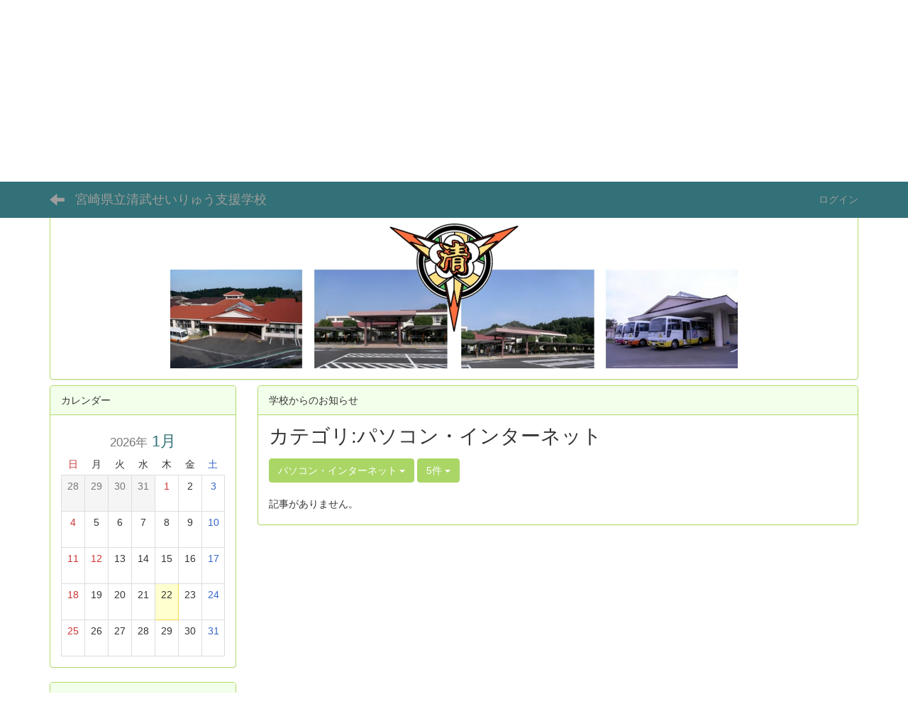

--- FILE ---
content_type: text/html; charset=UTF-8
request_url: https://cms.miyazaki-c.ed.jp/9941/blogs/blog_entries/index/99/category_id:14?frame_id=55
body_size: 53742
content:
<!DOCTYPE html>
<html lang="ja" ng-app="NetCommonsApp">
	<head>
		<meta charset="utf-8">
		<meta http-equiv="X-UA-Compatible" content="IE=edge">
		<meta name="viewport" content="width=device-width, initial-scale=1">

		<title>トップページ - 宮崎県立清武せいりゅう支援学校</title>

		<link href="/9941/nc_favicon.ico?1707660674" type="image/x-icon" rel="icon"/><link href="/9941/nc_favicon.ico?1707660674" type="image/x-icon" rel="shortcut icon"/><meta name="description" content="宮崎県立清武せいりゅう支援学校のホームページです。"/><meta name="keywords" content="宮崎,学校,教育,清武せいりゅう支援学校,特別支援教育,福祉ゾーン,"/><meta name="robots" content="index,follow"/><meta name="copyright" content="Copyright © 宮崎県立清武せいりゅう支援学校 All Rights Reserved."/><meta name="author" content="宮崎県立清武せいりゅう支援学校"/>
	<link rel="stylesheet" type="text/css" href="/9941/components/bootstrap/dist/css/bootstrap.min.css?1550073338"/>
	<link rel="stylesheet" type="text/css" href="/9941/components/eonasdan-bootstrap-datetimepicker/build/css/bootstrap-datetimepicker.min.css?1608211521"/>
	<link rel="stylesheet" type="text/css" href="/9941/css/net_commons/style.css?1748326617"/>
<link rel="stylesheet" type="text/css" href="/9941/css/workflow/style.css?1696868187"/><link rel="stylesheet" type="text/css" href="/9941/css/likes/style.css?1696844490"/><link rel="stylesheet" type="text/css" href="/9941/css/categories/style.css?1696834130"/><link rel="stylesheet" type="text/css" href="/9941/css/pages/style.css?1696852984"/><link rel="stylesheet" type="text/css" href="/9941/css/boxes/style.css?1696832924"/><link rel="stylesheet" type="text/css" href="/9941/css/blogs/blogs.css?1705623273"/><link rel="stylesheet" type="text/css" href="/9941/css/calendars/calendars.css?1748325365"/><link rel="stylesheet" type="text/css" href="/9941/css/menus/style.css?1696845998"/><link rel="stylesheet" type="text/css" href="/9941/css/frames/style.css?1696842679"/><link rel="stylesheet" type="text/css" href="/9941/css/users/style.css?1696866957"/><link rel="stylesheet" type="text/css" href="/9941/css/user_attributes/style.css?1696865747"/><link rel="stylesheet" type="text/css" href="/9941/css/wysiwyg/style.css?1696868489"/>
	<link rel="stylesheet" type="text/css" href="/9941/css/bootstrap.min.css?1707660674"/>
	<link rel="stylesheet" type="text/css" href="/9941/theme/DefaultGreen/css/style.css?1707660674"/>

	<script type="text/javascript" src="/9941/components/jquery/dist/jquery.min.js?1693229950"></script>
	<script type="text/javascript" src="/9941/components/bootstrap/dist/js/bootstrap.min.js?1550073338"></script>
	<script type="text/javascript" src="/9941/components/angular/angular.min.js?1649369438"></script>
	<script type="text/javascript" src="/9941/components/angular-animate/angular-animate.js?1649369438"></script>
	<script type="text/javascript" src="/9941/components/angular-bootstrap/ui-bootstrap-tpls.min.js?1485610379"></script>
	<script type="text/javascript" src="/9941/js/net_commons/base.js?1748326617"></script>

<script>
NetCommonsApp.constant('NC3_URL', '/9941');
NetCommonsApp.constant('LOGIN_USER', {"id":null});
NetCommonsApp.constant('TITLE_ICON_URL', '/9941');
</script>


<script type="text/javascript" src="/9941/js/likes/likes.js?1696844490"></script><script type="text/javascript" src="/9941/js/net_commons/title_icon_picker.js?1748326617"></script><script type="text/javascript" src="/9941/js/boxes/boxes.js?1696832924"></script><script type="text/javascript" src="/9941/js/blogs/blogs.js?1705623273"></script><script type="text/javascript" src="/9941/components/moment/min/moment.min.js?1703673318"></script><script type="text/javascript" src="/9941/components/moment/min/moment-with-locales.min.js?1703673318"></script><script type="text/javascript" src="/9941/js/calendars/calendars.js?1748325365"></script><script type="text/javascript" src="/9941/js/menus/menus.js?1696845998"></script><script type="text/javascript" src="/9941/js/users/users.js?1696866957"></script><script type="text/x-mathjax-config">
//<![CDATA[
MathJax.Hub.Config({
	skipStartupTypeset: true,
	tex2jax: {
		inlineMath: [['$$','$$'], ['\\\\(','\\\\)']],
		displayMath: [['\\\\[','\\\\]']]
	},
	asciimath2jax: {
		delimiters: [['$$','$$']]
	}
});

//]]>
</script><script type="text/javascript" src="/9941/components/MathJax/MathJax.js?config=TeX-MML-AM_CHTML"></script><script type="text/javascript">
//<![CDATA[
$(document).ready(function(){
	MathJax.Hub.Queue(['Typeset', MathJax.Hub, 'nc-container']);
});

//]]>
</script>	</head>

	<body class=" body-nologgedin" ng-controller="NetCommons.base">
		
		

<header id="nc-system-header" class="nc-system-header-nologgedin">
	<nav class="navbar navbar-inverse navbar-fixed-top" role="navigation">
		<div class="container clearfix text-nowrap">
			<div class="navbar-header">
				<button type="button" class="navbar-toggle" data-toggle="collapse" data-target="#nc-system-header-navbar">
					<span class="sr-only">Toggle navigation</span>
					<span class="icon-bar"></span>
					<span class="icon-bar"></span>
					<span class="icon-bar"></span>
				</button>

									<a href="/9941/" class="nc-page-refresh pull-left visible-xs navbar-brand"><span class="glyphicon glyphicon-arrow-left"> </span></a>					<a href="/9941/" class="nc-page-refresh pull-left hidden-xs navbar-brand"><span class="glyphicon glyphicon-arrow-left"> </span></a>				
				<a href="/9941/" class="navbar-brand">宮崎県立清武せいりゅう支援学校</a>			</div>
			<div id="nc-system-header-navbar" class="navbar-collapse collapse">
				<ul class="nav navbar-nav navbar-right">
					
					
					
					
					
																	<li>
							<a href="/9941/auth/login">ログイン</a>						</li>
					
				</ul>
			</div>
		</div>
	</nav>
</header>


<div id="loading" class="nc-loading" ng-show="sending" ng-cloak>
	<img src="/9941/img/net_commons/loading.svg?1748326617" alt=""/></div>

		<main id="nc-container" class="container" ng-init="hashChange()">
			
<header id="container-header">
	
<div class="boxes-1">
	<div id="box-17">
<section class="frame panel panel-default nc-content plugin-announcements">
	
	<div class="panel-body block">
		

	<article>
		<div style="text-align:right;color:#cccccc;">
<div style="text-align:center;"><img class="img-responsive nc3-img nc3-img-block" title="" src="https://cms.miyazaki-c.ed.jp/9941/wysiwyg/image/download/1/2268/big" alt="" /></div>
<span style="color:#000000;"><span style="font-size:12pt;"><br />題　字　　亀田　峻也</span></span></div>
<div style="text-align:right;color:#cccccc;"><span style="color:#000000;"><span style="font-size:12pt;">　　関　　翔人</span></span></div>	</article>
	</div>
</section>

<section class="frame panel panel-default nc-content plugin-announcements">
	
	<div class="panel-body block">
		

	<article>
		<div style="text-align:center;"><img class="img-responsive nc3-img nc3-img-block" style="margin-left:0px;margin-right:0px;border:#cccccc 0px solid;float:none;" title="" src="https://cms.miyazaki-c.ed.jp/9941/wysiwyg/image/download/1/185/big" alt="" /></div>	</article>
	</div>
</section>
</div></div>
</header>

			<div class="row">
				<div id="container-main" role="main" class="col-md-9 col-md-push-3">
<section id="frame-55" class="frame panel panel-default nc-content plugin-blogs">
			<div class="panel-heading clearfix">
						<span>学校からのお知らせ</span>

					</div>
	
	<div class="panel-body block">
		
<article class="blogEntries index " ng-controller="Blogs.Entries" ng-init="init(55)">
	<h1 class="blogs_blogTitle">カテゴリ:パソコン・インターネット</h1>

	<header class="clearfix blogs_navigation_header">
		<div class="pull-left">
			<span class="dropdown">
				<button class="btn btn-default dropdown-toggle" type="button" id="dropdownMenu1" data-toggle="dropdown" aria-expanded="true">
					<span class="pull-left nc-drop-down-ellipsis">
						パソコン・インターネット					</span>
					<span class="pull-right">
						<span class="caret"></span>
					</span>
				</button>
				<ul class="dropdown-menu" role="menu" aria-labelledby="dropdownMenu1">
					<li role="presentation"><a role="menuitem" tabindex="-1" href="/9941/blogs/blog_entries/index/99?frame_id=55">全ての記事</a></li>

											<li role="presentation" class="dropdown-header">カテゴリ</li>

						


	<li>
		<a href="/9941/blogs/blog_entries/index/99/category_id:5?frame_id=55">今日の出来事</a>	</li>
	<li>
		<a href="/9941/blogs/blog_entries/index/99/category_id:6?frame_id=55">連絡事項</a>	</li>
	<li>
		<a href="/9941/blogs/blog_entries/index/99/category_id:7?frame_id=55">報告事項</a>	</li>
	<li>
		<a href="/9941/blogs/blog_entries/index/99/category_id:8?frame_id=55">ミーティング</a>	</li>
	<li>
		<a href="/9941/blogs/blog_entries/index/99/category_id:9?frame_id=55">本・雑誌</a>	</li>
	<li>
		<a href="/9941/blogs/blog_entries/index/99/category_id:10?frame_id=55">ニュース</a>	</li>
	<li>
		<a href="/9941/blogs/blog_entries/index/99/category_id:11?frame_id=55">映画・テレビ</a>	</li>
	<li>
		<a href="/9941/blogs/blog_entries/index/99/category_id:12?frame_id=55">音楽</a>	</li>
	<li>
		<a href="/9941/blogs/blog_entries/index/99/category_id:13?frame_id=55">スポーツ</a>	</li>
	<li>
		<a href="/9941/blogs/blog_entries/index/99/category_id:14?frame_id=55">パソコン・インターネット</a>	</li>
	<li>
		<a href="/9941/blogs/blog_entries/index/99/category_id:15?frame_id=55">ペット</a>	</li>
	<li>
		<a href="/9941/blogs/blog_entries/index/99/category_id:16?frame_id=55">総合学習</a>	</li>
	<li>
		<a href="/9941/blogs/blog_entries/index/99/category_id:17?frame_id=55">アニメ・コミック</a>	</li>


					
					<li role="presentation" class="divider"></li>

					<li role="presentation" class="dropdown-header">アーカイブ</li>
					
						<li role="presentation"><a role="menuitem" tabindex="-1" href="/9941/blogs/blog_entries/year_month/99/year_month:2026-01?frame_id=55">2026年1月 (0)</a></li>
					
						<li role="presentation"><a role="menuitem" tabindex="-1" href="/9941/blogs/blog_entries/year_month/99/year_month:2025-12?frame_id=55">2025年12月 (1)</a></li>
					
						<li role="presentation"><a role="menuitem" tabindex="-1" href="/9941/blogs/blog_entries/year_month/99/year_month:2025-11?frame_id=55">2025年11月 (0)</a></li>
					
						<li role="presentation"><a role="menuitem" tabindex="-1" href="/9941/blogs/blog_entries/year_month/99/year_month:2025-10?frame_id=55">2025年10月 (1)</a></li>
					
						<li role="presentation"><a role="menuitem" tabindex="-1" href="/9941/blogs/blog_entries/year_month/99/year_month:2025-09?frame_id=55">2025年9月 (1)</a></li>
					
						<li role="presentation"><a role="menuitem" tabindex="-1" href="/9941/blogs/blog_entries/year_month/99/year_month:2025-08?frame_id=55">2025年8月 (1)</a></li>
					
						<li role="presentation"><a role="menuitem" tabindex="-1" href="/9941/blogs/blog_entries/year_month/99/year_month:2025-07?frame_id=55">2025年7月 (0)</a></li>
					
						<li role="presentation"><a role="menuitem" tabindex="-1" href="/9941/blogs/blog_entries/year_month/99/year_month:2025-06?frame_id=55">2025年6月 (0)</a></li>
					
						<li role="presentation"><a role="menuitem" tabindex="-1" href="/9941/blogs/blog_entries/year_month/99/year_month:2025-05?frame_id=55">2025年5月 (0)</a></li>
					
						<li role="presentation"><a role="menuitem" tabindex="-1" href="/9941/blogs/blog_entries/year_month/99/year_month:2025-04?frame_id=55">2025年4月 (0)</a></li>
					
						<li role="presentation"><a role="menuitem" tabindex="-1" href="/9941/blogs/blog_entries/year_month/99/year_month:2025-03?frame_id=55">2025年3月 (2)</a></li>
					
						<li role="presentation"><a role="menuitem" tabindex="-1" href="/9941/blogs/blog_entries/year_month/99/year_month:2025-02?frame_id=55">2025年2月 (0)</a></li>
					
						<li role="presentation"><a role="menuitem" tabindex="-1" href="/9941/blogs/blog_entries/year_month/99/year_month:2025-01?frame_id=55">2025年1月 (0)</a></li>
					
						<li role="presentation"><a role="menuitem" tabindex="-1" href="/9941/blogs/blog_entries/year_month/99/year_month:2024-12?frame_id=55">2024年12月 (0)</a></li>
					
						<li role="presentation"><a role="menuitem" tabindex="-1" href="/9941/blogs/blog_entries/year_month/99/year_month:2024-11?frame_id=55">2024年11月 (0)</a></li>
					
						<li role="presentation"><a role="menuitem" tabindex="-1" href="/9941/blogs/blog_entries/year_month/99/year_month:2024-10?frame_id=55">2024年10月 (0)</a></li>
					
						<li role="presentation"><a role="menuitem" tabindex="-1" href="/9941/blogs/blog_entries/year_month/99/year_month:2024-09?frame_id=55">2024年9月 (1)</a></li>
					
						<li role="presentation"><a role="menuitem" tabindex="-1" href="/9941/blogs/blog_entries/year_month/99/year_month:2024-08?frame_id=55">2024年8月 (1)</a></li>
					
						<li role="presentation"><a role="menuitem" tabindex="-1" href="/9941/blogs/blog_entries/year_month/99/year_month:2024-07?frame_id=55">2024年7月 (0)</a></li>
					
						<li role="presentation"><a role="menuitem" tabindex="-1" href="/9941/blogs/blog_entries/year_month/99/year_month:2024-06?frame_id=55">2024年6月 (0)</a></li>
					
						<li role="presentation"><a role="menuitem" tabindex="-1" href="/9941/blogs/blog_entries/year_month/99/year_month:2024-05?frame_id=55">2024年5月 (0)</a></li>
					
						<li role="presentation"><a role="menuitem" tabindex="-1" href="/9941/blogs/blog_entries/year_month/99/year_month:2024-04?frame_id=55">2024年4月 (1)</a></li>
					
						<li role="presentation"><a role="menuitem" tabindex="-1" href="/9941/blogs/blog_entries/year_month/99/year_month:2024-03?frame_id=55">2024年3月 (1)</a></li>
					
						<li role="presentation"><a role="menuitem" tabindex="-1" href="/9941/blogs/blog_entries/year_month/99/year_month:2024-02?frame_id=55">2024年2月 (0)</a></li>
					
						<li role="presentation"><a role="menuitem" tabindex="-1" href="/9941/blogs/blog_entries/year_month/99/year_month:2024-01?frame_id=55">2024年1月 (0)</a></li>
					
						<li role="presentation"><a role="menuitem" tabindex="-1" href="/9941/blogs/blog_entries/year_month/99/year_month:2023-12?frame_id=55">2023年12月 (0)</a></li>
					
						<li role="presentation"><a role="menuitem" tabindex="-1" href="/9941/blogs/blog_entries/year_month/99/year_month:2023-11?frame_id=55">2023年11月 (0)</a></li>
					
						<li role="presentation"><a role="menuitem" tabindex="-1" href="/9941/blogs/blog_entries/year_month/99/year_month:2023-10?frame_id=55">2023年10月 (0)</a></li>
					
						<li role="presentation"><a role="menuitem" tabindex="-1" href="/9941/blogs/blog_entries/year_month/99/year_month:2023-09?frame_id=55">2023年9月 (0)</a></li>
					
						<li role="presentation"><a role="menuitem" tabindex="-1" href="/9941/blogs/blog_entries/year_month/99/year_month:2023-08?frame_id=55">2023年8月 (0)</a></li>
					
						<li role="presentation"><a role="menuitem" tabindex="-1" href="/9941/blogs/blog_entries/year_month/99/year_month:2023-07?frame_id=55">2023年7月 (1)</a></li>
					
						<li role="presentation"><a role="menuitem" tabindex="-1" href="/9941/blogs/blog_entries/year_month/99/year_month:2023-06?frame_id=55">2023年6月 (0)</a></li>
					
						<li role="presentation"><a role="menuitem" tabindex="-1" href="/9941/blogs/blog_entries/year_month/99/year_month:2023-05?frame_id=55">2023年5月 (0)</a></li>
					
						<li role="presentation"><a role="menuitem" tabindex="-1" href="/9941/blogs/blog_entries/year_month/99/year_month:2023-04?frame_id=55">2023年4月 (0)</a></li>
					
						<li role="presentation"><a role="menuitem" tabindex="-1" href="/9941/blogs/blog_entries/year_month/99/year_month:2023-03?frame_id=55">2023年3月 (1)</a></li>
					
						<li role="presentation"><a role="menuitem" tabindex="-1" href="/9941/blogs/blog_entries/year_month/99/year_month:2023-02?frame_id=55">2023年2月 (0)</a></li>
					
						<li role="presentation"><a role="menuitem" tabindex="-1" href="/9941/blogs/blog_entries/year_month/99/year_month:2023-01?frame_id=55">2023年1月 (0)</a></li>
					
						<li role="presentation"><a role="menuitem" tabindex="-1" href="/9941/blogs/blog_entries/year_month/99/year_month:2022-12?frame_id=55">2022年12月 (1)</a></li>
					
						<li role="presentation"><a role="menuitem" tabindex="-1" href="/9941/blogs/blog_entries/year_month/99/year_month:2022-11?frame_id=55">2022年11月 (0)</a></li>
					
						<li role="presentation"><a role="menuitem" tabindex="-1" href="/9941/blogs/blog_entries/year_month/99/year_month:2022-10?frame_id=55">2022年10月 (1)</a></li>
					
						<li role="presentation"><a role="menuitem" tabindex="-1" href="/9941/blogs/blog_entries/year_month/99/year_month:2022-09?frame_id=55">2022年9月 (0)</a></li>
					
						<li role="presentation"><a role="menuitem" tabindex="-1" href="/9941/blogs/blog_entries/year_month/99/year_month:2022-08?frame_id=55">2022年8月 (2)</a></li>
					
						<li role="presentation"><a role="menuitem" tabindex="-1" href="/9941/blogs/blog_entries/year_month/99/year_month:2022-07?frame_id=55">2022年7月 (0)</a></li>
					
						<li role="presentation"><a role="menuitem" tabindex="-1" href="/9941/blogs/blog_entries/year_month/99/year_month:2022-06?frame_id=55">2022年6月 (0)</a></li>
					
						<li role="presentation"><a role="menuitem" tabindex="-1" href="/9941/blogs/blog_entries/year_month/99/year_month:2022-05?frame_id=55">2022年5月 (0)</a></li>
					
						<li role="presentation"><a role="menuitem" tabindex="-1" href="/9941/blogs/blog_entries/year_month/99/year_month:2022-04?frame_id=55">2022年4月 (0)</a></li>
					
						<li role="presentation"><a role="menuitem" tabindex="-1" href="/9941/blogs/blog_entries/year_month/99/year_month:2022-03?frame_id=55">2022年3月 (1)</a></li>
					
						<li role="presentation"><a role="menuitem" tabindex="-1" href="/9941/blogs/blog_entries/year_month/99/year_month:2022-02?frame_id=55">2022年2月 (0)</a></li>
					
						<li role="presentation"><a role="menuitem" tabindex="-1" href="/9941/blogs/blog_entries/year_month/99/year_month:2022-01?frame_id=55">2022年1月 (0)</a></li>
					
						<li role="presentation"><a role="menuitem" tabindex="-1" href="/9941/blogs/blog_entries/year_month/99/year_month:2021-12?frame_id=55">2021年12月 (0)</a></li>
					
						<li role="presentation"><a role="menuitem" tabindex="-1" href="/9941/blogs/blog_entries/year_month/99/year_month:2021-11?frame_id=55">2021年11月 (2)</a></li>
					
						<li role="presentation"><a role="menuitem" tabindex="-1" href="/9941/blogs/blog_entries/year_month/99/year_month:2021-10?frame_id=55">2021年10月 (1)</a></li>
					
						<li role="presentation"><a role="menuitem" tabindex="-1" href="/9941/blogs/blog_entries/year_month/99/year_month:2021-09?frame_id=55">2021年9月 (1)</a></li>
					
						<li role="presentation"><a role="menuitem" tabindex="-1" href="/9941/blogs/blog_entries/year_month/99/year_month:2021-08?frame_id=55">2021年8月 (1)</a></li>
					
						<li role="presentation"><a role="menuitem" tabindex="-1" href="/9941/blogs/blog_entries/year_month/99/year_month:2021-07?frame_id=55">2021年7月 (1)</a></li>
					
						<li role="presentation"><a role="menuitem" tabindex="-1" href="/9941/blogs/blog_entries/year_month/99/year_month:2021-06?frame_id=55">2021年6月 (1)</a></li>
					
						<li role="presentation"><a role="menuitem" tabindex="-1" href="/9941/blogs/blog_entries/year_month/99/year_month:2021-05?frame_id=55">2021年5月 (1)</a></li>
					
						<li role="presentation"><a role="menuitem" tabindex="-1" href="/9941/blogs/blog_entries/year_month/99/year_month:2021-04?frame_id=55">2021年4月 (1)</a></li>
					
						<li role="presentation"><a role="menuitem" tabindex="-1" href="/9941/blogs/blog_entries/year_month/99/year_month:2021-03?frame_id=55">2021年3月 (2)</a></li>
					
						<li role="presentation"><a role="menuitem" tabindex="-1" href="/9941/blogs/blog_entries/year_month/99/year_month:2021-02?frame_id=55">2021年2月 (0)</a></li>
					
						<li role="presentation"><a role="menuitem" tabindex="-1" href="/9941/blogs/blog_entries/year_month/99/year_month:2021-01?frame_id=55">2021年1月 (2)</a></li>
					
						<li role="presentation"><a role="menuitem" tabindex="-1" href="/9941/blogs/blog_entries/year_month/99/year_month:2020-12?frame_id=55">2020年12月 (2)</a></li>
					
						<li role="presentation"><a role="menuitem" tabindex="-1" href="/9941/blogs/blog_entries/year_month/99/year_month:2020-11?frame_id=55">2020年11月 (1)</a></li>
					
						<li role="presentation"><a role="menuitem" tabindex="-1" href="/9941/blogs/blog_entries/year_month/99/year_month:2020-10?frame_id=55">2020年10月 (2)</a></li>
					
						<li role="presentation"><a role="menuitem" tabindex="-1" href="/9941/blogs/blog_entries/year_month/99/year_month:2020-09?frame_id=55">2020年9月 (3)</a></li>
					
						<li role="presentation"><a role="menuitem" tabindex="-1" href="/9941/blogs/blog_entries/year_month/99/year_month:2020-08?frame_id=55">2020年8月 (1)</a></li>
					
						<li role="presentation"><a role="menuitem" tabindex="-1" href="/9941/blogs/blog_entries/year_month/99/year_month:2020-07?frame_id=55">2020年7月 (2)</a></li>
					
						<li role="presentation"><a role="menuitem" tabindex="-1" href="/9941/blogs/blog_entries/year_month/99/year_month:2020-06?frame_id=55">2020年6月 (2)</a></li>
					
						<li role="presentation"><a role="menuitem" tabindex="-1" href="/9941/blogs/blog_entries/year_month/99/year_month:2020-05?frame_id=55">2020年5月 (3)</a></li>
					
						<li role="presentation"><a role="menuitem" tabindex="-1" href="/9941/blogs/blog_entries/year_month/99/year_month:2020-04?frame_id=55">2020年4月 (3)</a></li>
					
						<li role="presentation"><a role="menuitem" tabindex="-1" href="/9941/blogs/blog_entries/year_month/99/year_month:2020-03?frame_id=55">2020年3月 (3)</a></li>
					
						<li role="presentation"><a role="menuitem" tabindex="-1" href="/9941/blogs/blog_entries/year_month/99/year_month:2020-02?frame_id=55">2020年2月 (0)</a></li>
					
						<li role="presentation"><a role="menuitem" tabindex="-1" href="/9941/blogs/blog_entries/year_month/99/year_month:2020-01?frame_id=55">2020年1月 (0)</a></li>
					
						<li role="presentation"><a role="menuitem" tabindex="-1" href="/9941/blogs/blog_entries/year_month/99/year_month:2019-12?frame_id=55">2019年12月 (1)</a></li>
					
						<li role="presentation"><a role="menuitem" tabindex="-1" href="/9941/blogs/blog_entries/year_month/99/year_month:2019-11?frame_id=55">2019年11月 (0)</a></li>
					
						<li role="presentation"><a role="menuitem" tabindex="-1" href="/9941/blogs/blog_entries/year_month/99/year_month:2019-10?frame_id=55">2019年10月 (0)</a></li>
					
						<li role="presentation"><a role="menuitem" tabindex="-1" href="/9941/blogs/blog_entries/year_month/99/year_month:2019-09?frame_id=55">2019年9月 (0)</a></li>
					
						<li role="presentation"><a role="menuitem" tabindex="-1" href="/9941/blogs/blog_entries/year_month/99/year_month:2019-08?frame_id=55">2019年8月 (0)</a></li>
					
						<li role="presentation"><a role="menuitem" tabindex="-1" href="/9941/blogs/blog_entries/year_month/99/year_month:2019-07?frame_id=55">2019年7月 (3)</a></li>
					
						<li role="presentation"><a role="menuitem" tabindex="-1" href="/9941/blogs/blog_entries/year_month/99/year_month:2019-06?frame_id=55">2019年6月 (0)</a></li>
					
						<li role="presentation"><a role="menuitem" tabindex="-1" href="/9941/blogs/blog_entries/year_month/99/year_month:2019-05?frame_id=55">2019年5月 (0)</a></li>
					
						<li role="presentation"><a role="menuitem" tabindex="-1" href="/9941/blogs/blog_entries/year_month/99/year_month:2019-04?frame_id=55">2019年4月 (0)</a></li>
					
						<li role="presentation"><a role="menuitem" tabindex="-1" href="/9941/blogs/blog_entries/year_month/99/year_month:2019-03?frame_id=55">2019年3月 (0)</a></li>
					
						<li role="presentation"><a role="menuitem" tabindex="-1" href="/9941/blogs/blog_entries/year_month/99/year_month:2019-02?frame_id=55">2019年2月 (0)</a></li>
					
						<li role="presentation"><a role="menuitem" tabindex="-1" href="/9941/blogs/blog_entries/year_month/99/year_month:2019-01?frame_id=55">2019年1月 (0)</a></li>
					
						<li role="presentation"><a role="menuitem" tabindex="-1" href="/9941/blogs/blog_entries/year_month/99/year_month:2018-12?frame_id=55">2018年12月 (1)</a></li>
					
						<li role="presentation"><a role="menuitem" tabindex="-1" href="/9941/blogs/blog_entries/year_month/99/year_month:2018-11?frame_id=55">2018年11月 (1)</a></li>
					
						<li role="presentation"><a role="menuitem" tabindex="-1" href="/9941/blogs/blog_entries/year_month/99/year_month:2018-10?frame_id=55">2018年10月 (0)</a></li>
					
						<li role="presentation"><a role="menuitem" tabindex="-1" href="/9941/blogs/blog_entries/year_month/99/year_month:2018-09?frame_id=55">2018年9月 (3)</a></li>
					
						<li role="presentation"><a role="menuitem" tabindex="-1" href="/9941/blogs/blog_entries/year_month/99/year_month:2018-08?frame_id=55">2018年8月 (0)</a></li>
					
						<li role="presentation"><a role="menuitem" tabindex="-1" href="/9941/blogs/blog_entries/year_month/99/year_month:2018-07?frame_id=55">2018年7月 (3)</a></li>
					
						<li role="presentation"><a role="menuitem" tabindex="-1" href="/9941/blogs/blog_entries/year_month/99/year_month:2018-06?frame_id=55">2018年6月 (3)</a></li>
					
						<li role="presentation"><a role="menuitem" tabindex="-1" href="/9941/blogs/blog_entries/year_month/99/year_month:2018-05?frame_id=55">2018年5月 (1)</a></li>
					
						<li role="presentation"><a role="menuitem" tabindex="-1" href="/9941/blogs/blog_entries/year_month/99/year_month:2018-04?frame_id=55">2018年4月 (0)</a></li>
					
						<li role="presentation"><a role="menuitem" tabindex="-1" href="/9941/blogs/blog_entries/year_month/99/year_month:2018-03?frame_id=55">2018年3月 (5)</a></li>
					
						<li role="presentation"><a role="menuitem" tabindex="-1" href="/9941/blogs/blog_entries/year_month/99/year_month:2018-02?frame_id=55">2018年2月 (2)</a></li>
					
						<li role="presentation"><a role="menuitem" tabindex="-1" href="/9941/blogs/blog_entries/year_month/99/year_month:2018-01?frame_id=55">2018年1月 (1)</a></li>
					
						<li role="presentation"><a role="menuitem" tabindex="-1" href="/9941/blogs/blog_entries/year_month/99/year_month:2017-12?frame_id=55">2017年12月 (1)</a></li>
					
						<li role="presentation"><a role="menuitem" tabindex="-1" href="/9941/blogs/blog_entries/year_month/99/year_month:2017-11?frame_id=55">2017年11月 (2)</a></li>
					
						<li role="presentation"><a role="menuitem" tabindex="-1" href="/9941/blogs/blog_entries/year_month/99/year_month:2017-10?frame_id=55">2017年10月 (7)</a></li>
					
						<li role="presentation"><a role="menuitem" tabindex="-1" href="/9941/blogs/blog_entries/year_month/99/year_month:2017-09?frame_id=55">2017年9月 (6)</a></li>
					
						<li role="presentation"><a role="menuitem" tabindex="-1" href="/9941/blogs/blog_entries/year_month/99/year_month:2017-08?frame_id=55">2017年8月 (0)</a></li>
					
						<li role="presentation"><a role="menuitem" tabindex="-1" href="/9941/blogs/blog_entries/year_month/99/year_month:2017-07?frame_id=55">2017年7月 (4)</a></li>
					
						<li role="presentation"><a role="menuitem" tabindex="-1" href="/9941/blogs/blog_entries/year_month/99/year_month:2017-06?frame_id=55">2017年6月 (4)</a></li>
					
						<li role="presentation"><a role="menuitem" tabindex="-1" href="/9941/blogs/blog_entries/year_month/99/year_month:2017-05?frame_id=55">2017年5月 (1)</a></li>
					
						<li role="presentation"><a role="menuitem" tabindex="-1" href="/9941/blogs/blog_entries/year_month/99/year_month:2017-04?frame_id=55">2017年4月 (1)</a></li>
					
						<li role="presentation"><a role="menuitem" tabindex="-1" href="/9941/blogs/blog_entries/year_month/99/year_month:2017-03?frame_id=55">2017年3月 (4)</a></li>
					
						<li role="presentation"><a role="menuitem" tabindex="-1" href="/9941/blogs/blog_entries/year_month/99/year_month:2017-02?frame_id=55">2017年2月 (2)</a></li>
					
						<li role="presentation"><a role="menuitem" tabindex="-1" href="/9941/blogs/blog_entries/year_month/99/year_month:2017-01?frame_id=55">2017年1月 (1)</a></li>
					
						<li role="presentation"><a role="menuitem" tabindex="-1" href="/9941/blogs/blog_entries/year_month/99/year_month:2016-12?frame_id=55">2016年12月 (1)</a></li>
					
						<li role="presentation"><a role="menuitem" tabindex="-1" href="/9941/blogs/blog_entries/year_month/99/year_month:2016-11?frame_id=55">2016年11月 (6)</a></li>
					
						<li role="presentation"><a role="menuitem" tabindex="-1" href="/9941/blogs/blog_entries/year_month/99/year_month:2016-10?frame_id=55">2016年10月 (4)</a></li>
					
						<li role="presentation"><a role="menuitem" tabindex="-1" href="/9941/blogs/blog_entries/year_month/99/year_month:2016-09?frame_id=55">2016年9月 (5)</a></li>
					
						<li role="presentation"><a role="menuitem" tabindex="-1" href="/9941/blogs/blog_entries/year_month/99/year_month:2016-08?frame_id=55">2016年8月 (0)</a></li>
					
						<li role="presentation"><a role="menuitem" tabindex="-1" href="/9941/blogs/blog_entries/year_month/99/year_month:2016-07?frame_id=55">2016年7月 (2)</a></li>
					
						<li role="presentation"><a role="menuitem" tabindex="-1" href="/9941/blogs/blog_entries/year_month/99/year_month:2016-06?frame_id=55">2016年6月 (2)</a></li>
					
						<li role="presentation"><a role="menuitem" tabindex="-1" href="/9941/blogs/blog_entries/year_month/99/year_month:2016-05?frame_id=55">2016年5月 (0)</a></li>
					
						<li role="presentation"><a role="menuitem" tabindex="-1" href="/9941/blogs/blog_entries/year_month/99/year_month:2016-04?frame_id=55">2016年4月 (1)</a></li>
					
						<li role="presentation"><a role="menuitem" tabindex="-1" href="/9941/blogs/blog_entries/year_month/99/year_month:2016-03?frame_id=55">2016年3月 (8)</a></li>
					
						<li role="presentation"><a role="menuitem" tabindex="-1" href="/9941/blogs/blog_entries/year_month/99/year_month:2016-02?frame_id=55">2016年2月 (4)</a></li>
					
						<li role="presentation"><a role="menuitem" tabindex="-1" href="/9941/blogs/blog_entries/year_month/99/year_month:2016-01?frame_id=55">2016年1月 (5)</a></li>
					
						<li role="presentation"><a role="menuitem" tabindex="-1" href="/9941/blogs/blog_entries/year_month/99/year_month:2015-12?frame_id=55">2015年12月 (4)</a></li>
					
						<li role="presentation"><a role="menuitem" tabindex="-1" href="/9941/blogs/blog_entries/year_month/99/year_month:2015-11?frame_id=55">2015年11月 (5)</a></li>
					
						<li role="presentation"><a role="menuitem" tabindex="-1" href="/9941/blogs/blog_entries/year_month/99/year_month:2015-10?frame_id=55">2015年10月 (4)</a></li>
					
						<li role="presentation"><a role="menuitem" tabindex="-1" href="/9941/blogs/blog_entries/year_month/99/year_month:2015-09?frame_id=55">2015年9月 (5)</a></li>
					
						<li role="presentation"><a role="menuitem" tabindex="-1" href="/9941/blogs/blog_entries/year_month/99/year_month:2015-08?frame_id=55">2015年8月 (3)</a></li>
					
						<li role="presentation"><a role="menuitem" tabindex="-1" href="/9941/blogs/blog_entries/year_month/99/year_month:2015-07?frame_id=55">2015年7月 (6)</a></li>
					
						<li role="presentation"><a role="menuitem" tabindex="-1" href="/9941/blogs/blog_entries/year_month/99/year_month:2015-06?frame_id=55">2015年6月 (5)</a></li>
					
						<li role="presentation"><a role="menuitem" tabindex="-1" href="/9941/blogs/blog_entries/year_month/99/year_month:2015-05?frame_id=55">2015年5月 (2)</a></li>
					
						<li role="presentation"><a role="menuitem" tabindex="-1" href="/9941/blogs/blog_entries/year_month/99/year_month:2015-04?frame_id=55">2015年4月 (0)</a></li>
					
						<li role="presentation"><a role="menuitem" tabindex="-1" href="/9941/blogs/blog_entries/year_month/99/year_month:2015-03?frame_id=55">2015年3月 (8)</a></li>
					
						<li role="presentation"><a role="menuitem" tabindex="-1" href="/9941/blogs/blog_entries/year_month/99/year_month:2015-02?frame_id=55">2015年2月 (3)</a></li>
					
						<li role="presentation"><a role="menuitem" tabindex="-1" href="/9941/blogs/blog_entries/year_month/99/year_month:2015-01?frame_id=55">2015年1月 (2)</a></li>
					
						<li role="presentation"><a role="menuitem" tabindex="-1" href="/9941/blogs/blog_entries/year_month/99/year_month:2014-12?frame_id=55">2014年12月 (1)</a></li>
					
						<li role="presentation"><a role="menuitem" tabindex="-1" href="/9941/blogs/blog_entries/year_month/99/year_month:2014-11?frame_id=55">2014年11月 (7)</a></li>
					
						<li role="presentation"><a role="menuitem" tabindex="-1" href="/9941/blogs/blog_entries/year_month/99/year_month:2014-10?frame_id=55">2014年10月 (7)</a></li>
					
						<li role="presentation"><a role="menuitem" tabindex="-1" href="/9941/blogs/blog_entries/year_month/99/year_month:2014-09?frame_id=55">2014年9月 (5)</a></li>
					
						<li role="presentation"><a role="menuitem" tabindex="-1" href="/9941/blogs/blog_entries/year_month/99/year_month:2014-08?frame_id=55">2014年8月 (3)</a></li>
									</ul>
			</span>
			
<span class="btn-group">
	<button type="button" class="btn btn-default dropdown-toggle" data-toggle="dropdown" aria-expanded="false">
		5件		<span class="caret"></span>
	</button>
	<ul class="dropdown-menu" role="menu">
					<li>
				<a href="/9941/blogs/blog_entries/index/99/category_id:14/limit:1?frame_id=55">1件</a>			</li>
					<li>
				<a href="/9941/blogs/blog_entries/index/99/category_id:14/limit:5?frame_id=55">5件</a>			</li>
					<li>
				<a href="/9941/blogs/blog_entries/index/99/category_id:14/limit:10?frame_id=55">10件</a>			</li>
					<li>
				<a href="/9941/blogs/blog_entries/index/99/category_id:14/limit:20?frame_id=55">20件</a>			</li>
					<li>
				<a href="/9941/blogs/blog_entries/index/99/category_id:14/limit:50?frame_id=55">50件</a>			</li>
					<li>
				<a href="/9941/blogs/blog_entries/index/99/category_id:14/limit:100?frame_id=55">100件</a>			</li>
			</ul>
</span>
			

		</div>

		
	</header>

			<div class="nc-not-found">
			記事がありません。		</div>

	
</article>
	</div>
</section>
</div>
				
<div id="container-major" class="col-md-3 col-md-pull-9">
	
<div class="boxes-2">
	<div id="box-18">
<section class="frame panel panel-default nc-content plugin-calendars">
			<div class="panel-heading clearfix">
						<span>カレンダー</span>

					</div>
	
	<div class="panel-body block">
		
<article ng-controller="CalendarsDetailEdit" class="block-setting-body">

	<div class="row">
		<div class="col-xs-12 text-center calendar-smonthly-div calendar-small-title">
			<a href="/9941/calendars/calendars/index/?page_id=4&amp;frame_id=154&amp;style=largemonthly"><div class="h2"><small>2026年</small> 1月</div></a>		</div>
	</div>

	<div class="calendar-smonthly-div">
		<table>
			<tbody>
			<tr>
				<td class='calendar-col-small-day-head'><span class='calendar-sunday h4'>日</span></td>
				<td class='calendar-col-small-day-head'><span class='h4'>月</span></td>
				<td class='calendar-col-small-day-head'><span class='h4'>火</span></td>
				<td class='calendar-col-small-day-head'><span class='h4'>水</span></td>
				<td class='calendar-col-small-day-head'><span class='h4'>木</span></td>
				<td class='calendar-col-small-day-head'><span class='h4'>金</span></td>
				<td class='calendar-col-small-day-head'><span class='calendar-saturday h4'>土</span></td>
			</tr>
			<tr><td class='calendar-col-small-day calendar-out-of-range calendar-plan-list' data-url='/9941/calendars/calendars/index?page_id=4&frame_id=154&style=daily&tab=list&year=2025&month=12&day=28'><div><span class='text-center text-muted'>28</span></div><div>&nbsp</div></td><td class='calendar-col-small-day calendar-out-of-range calendar-plan-list' data-url='/9941/calendars/calendars/index?page_id=4&frame_id=154&style=daily&tab=list&year=2025&month=12&day=29'><div><span class='text-center text-muted'>29</span></div><div>&nbsp</div></td><td class='calendar-col-small-day calendar-out-of-range calendar-plan-list' data-url='/9941/calendars/calendars/index?page_id=4&frame_id=154&style=daily&tab=list&year=2025&month=12&day=30'><div><span class='text-center text-muted'>30</span></div><div>&nbsp</div></td><td class='calendar-col-small-day calendar-out-of-range calendar-plan-list' data-url='/9941/calendars/calendars/index?page_id=4&frame_id=154&style=daily&tab=list&year=2025&month=12&day=31'><div><span class='text-center text-muted'>31</span></div><div>&nbsp</div></td><td class='calendar-col-small-day calendar-plan-list ' data-url='/9941/calendars/calendars/index?page_id=4&frame_id=154&style=daily&tab=list&year=2026&month=1&day=1'><div><span class='text-center calendar-sunday'>1</span></div><div>&nbsp</div></td><td class='calendar-col-small-day calendar-plan-list ' data-url='/9941/calendars/calendars/index?page_id=4&frame_id=154&style=daily&tab=list&year=2026&month=1&day=2'><div><span class='text-center '>2</span></div><div>&nbsp</div></td><td class='calendar-col-small-day calendar-plan-list ' data-url='/9941/calendars/calendars/index?page_id=4&frame_id=154&style=daily&tab=list&year=2026&month=1&day=3'><div><span class='text-center calendar-saturday'>3</span></div><div>&nbsp</div></td></tr><tr><td class='calendar-col-small-day calendar-plan-list ' data-url='/9941/calendars/calendars/index?page_id=4&frame_id=154&style=daily&tab=list&year=2026&month=1&day=4'><div><span class='text-center calendar-sunday'>4</span></div><div>&nbsp</div></td><td class='calendar-col-small-day calendar-plan-list ' data-url='/9941/calendars/calendars/index?page_id=4&frame_id=154&style=daily&tab=list&year=2026&month=1&day=5'><div><span class='text-center '>5</span></div><div>&nbsp</div></td><td class='calendar-col-small-day calendar-plan-list ' data-url='/9941/calendars/calendars/index?page_id=4&frame_id=154&style=daily&tab=list&year=2026&month=1&day=6'><div><span class='text-center '>6</span></div><div>&nbsp</div></td><td class='calendar-col-small-day calendar-plan-list ' data-url='/9941/calendars/calendars/index?page_id=4&frame_id=154&style=daily&tab=list&year=2026&month=1&day=7'><div><span class='text-center '>7</span></div><div>&nbsp</div></td><td class='calendar-col-small-day calendar-plan-list ' data-url='/9941/calendars/calendars/index?page_id=4&frame_id=154&style=daily&tab=list&year=2026&month=1&day=8'><div><span class='text-center '>8</span></div><div>&nbsp</div></td><td class='calendar-col-small-day calendar-plan-list ' data-url='/9941/calendars/calendars/index?page_id=4&frame_id=154&style=daily&tab=list&year=2026&month=1&day=9'><div><span class='text-center '>9</span></div><div>&nbsp</div></td><td class='calendar-col-small-day calendar-plan-list ' data-url='/9941/calendars/calendars/index?page_id=4&frame_id=154&style=daily&tab=list&year=2026&month=1&day=10'><div><span class='text-center calendar-saturday'>10</span></div><div>&nbsp</div></td></tr><tr><td class='calendar-col-small-day calendar-plan-list ' data-url='/9941/calendars/calendars/index?page_id=4&frame_id=154&style=daily&tab=list&year=2026&month=1&day=11'><div><span class='text-center calendar-sunday'>11</span></div><div>&nbsp</div></td><td class='calendar-col-small-day calendar-plan-list ' data-url='/9941/calendars/calendars/index?page_id=4&frame_id=154&style=daily&tab=list&year=2026&month=1&day=12'><div><span class='text-center calendar-sunday'>12</span></div><div>&nbsp</div></td><td class='calendar-col-small-day calendar-plan-list ' data-url='/9941/calendars/calendars/index?page_id=4&frame_id=154&style=daily&tab=list&year=2026&month=1&day=13'><div><span class='text-center '>13</span></div><div>&nbsp</div></td><td class='calendar-col-small-day calendar-plan-list ' data-url='/9941/calendars/calendars/index?page_id=4&frame_id=154&style=daily&tab=list&year=2026&month=1&day=14'><div><span class='text-center '>14</span></div><div>&nbsp</div></td><td class='calendar-col-small-day calendar-plan-list ' data-url='/9941/calendars/calendars/index?page_id=4&frame_id=154&style=daily&tab=list&year=2026&month=1&day=15'><div><span class='text-center '>15</span></div><div>&nbsp</div></td><td class='calendar-col-small-day calendar-plan-list ' data-url='/9941/calendars/calendars/index?page_id=4&frame_id=154&style=daily&tab=list&year=2026&month=1&day=16'><div><span class='text-center '>16</span></div><div>&nbsp</div></td><td class='calendar-col-small-day calendar-plan-list ' data-url='/9941/calendars/calendars/index?page_id=4&frame_id=154&style=daily&tab=list&year=2026&month=1&day=17'><div><span class='text-center calendar-saturday'>17</span></div><div>&nbsp</div></td></tr><tr><td class='calendar-col-small-day calendar-plan-list ' data-url='/9941/calendars/calendars/index?page_id=4&frame_id=154&style=daily&tab=list&year=2026&month=1&day=18'><div><span class='text-center calendar-sunday'>18</span></div><div>&nbsp</div></td><td class='calendar-col-small-day calendar-plan-list ' data-url='/9941/calendars/calendars/index?page_id=4&frame_id=154&style=daily&tab=list&year=2026&month=1&day=19'><div><span class='text-center '>19</span></div><div>&nbsp</div></td><td class='calendar-col-small-day calendar-plan-list ' data-url='/9941/calendars/calendars/index?page_id=4&frame_id=154&style=daily&tab=list&year=2026&month=1&day=20'><div><span class='text-center '>20</span></div><div>&nbsp</div></td><td class='calendar-col-small-day calendar-plan-list ' data-url='/9941/calendars/calendars/index?page_id=4&frame_id=154&style=daily&tab=list&year=2026&month=1&day=21'><div><span class='text-center '>21</span></div><div>&nbsp</div></td><td class='calendar-col-small-day calendar-plan-list calendar-tbl-td-today' data-url='/9941/calendars/calendars/index?page_id=4&frame_id=154&style=daily&tab=list&year=2026&month=1&day=22'><div><span class='text-center '>22</span></div><div>&nbsp</div></td><td class='calendar-col-small-day calendar-plan-list ' data-url='/9941/calendars/calendars/index?page_id=4&frame_id=154&style=daily&tab=list&year=2026&month=1&day=23'><div><span class='text-center '>23</span></div><div>&nbsp</div></td><td class='calendar-col-small-day calendar-plan-list ' data-url='/9941/calendars/calendars/index?page_id=4&frame_id=154&style=daily&tab=list&year=2026&month=1&day=24'><div><span class='text-center calendar-saturday'>24</span></div><div>&nbsp</div></td></tr><tr><td class='calendar-col-small-day calendar-plan-list ' data-url='/9941/calendars/calendars/index?page_id=4&frame_id=154&style=daily&tab=list&year=2026&month=1&day=25'><div><span class='text-center calendar-sunday'>25</span></div><div>&nbsp</div></td><td class='calendar-col-small-day calendar-plan-list ' data-url='/9941/calendars/calendars/index?page_id=4&frame_id=154&style=daily&tab=list&year=2026&month=1&day=26'><div><span class='text-center '>26</span></div><div>&nbsp</div></td><td class='calendar-col-small-day calendar-plan-list ' data-url='/9941/calendars/calendars/index?page_id=4&frame_id=154&style=daily&tab=list&year=2026&month=1&day=27'><div><span class='text-center '>27</span></div><div>&nbsp</div></td><td class='calendar-col-small-day calendar-plan-list ' data-url='/9941/calendars/calendars/index?page_id=4&frame_id=154&style=daily&tab=list&year=2026&month=1&day=28'><div><span class='text-center '>28</span></div><div>&nbsp</div></td><td class='calendar-col-small-day calendar-plan-list ' data-url='/9941/calendars/calendars/index?page_id=4&frame_id=154&style=daily&tab=list&year=2026&month=1&day=29'><div><span class='text-center '>29</span></div><div>&nbsp</div></td><td class='calendar-col-small-day calendar-plan-list ' data-url='/9941/calendars/calendars/index?page_id=4&frame_id=154&style=daily&tab=list&year=2026&month=1&day=30'><div><span class='text-center '>30</span></div><div>&nbsp</div></td><td class='calendar-col-small-day calendar-plan-list ' data-url='/9941/calendars/calendars/index?page_id=4&frame_id=154&style=daily&tab=list&year=2026&month=1&day=31'><div><span class='text-center calendar-saturday'>31</span></div><div>&nbsp</div></td></tr>			</tbody>
		</table>
	  </div>
</article>
	</div>
</section>

<section class="frame panel panel-default nc-content plugin-menus">
			<div class="panel-heading clearfix">
						<span>メニュー</span>

					</div>
	
	<div class="panel-body block">
		<nav ng-controller="MenusController"><div class="list-group"><a href="/9941/" id="MenuFramesPageMajor514" class="list-group-item clearfix menu-tree-0 active"><span class="pull-left">トップページ</span><span class="pull-right"></span></a><a href="/9941/校長室より" id="MenuFramesPageMajor5152" class="list-group-item clearfix menu-tree-0"><span class="pull-left">校長室より</span><span class="pull-right"></span></a><a href="/9941/学校の概要" id="MenuFramesPageMajor5134" class="list-group-item clearfix menu-tree-0"><span class="pull-left">学校の概要</span><span class="pull-right"></span></a><a href="/9941/8e9b0f67f31249260bfbc7556bf02720" id="MenuFramesPageMajor5126" class="list-group-item clearfix menu-tree-0"><span class="pull-left">小学部</span><span class="pull-right"><span class="glyphicon glyphicon-menu-right"> </span> </span></a><a href="/9941/e9afafbb2c592c84b7738f6d2b92cc74" id="MenuFramesPageMajor5127" class="list-group-item clearfix menu-tree-0"><span class="pull-left">中学部</span><span class="pull-right"><span class="glyphicon glyphicon-menu-right"> </span> </span></a><a href="/9941/899a5a060be0ffb9744244bce7c49145" id="MenuFramesPageMajor5128" class="list-group-item clearfix menu-tree-0"><span class="pull-left">高等部</span><span class="pull-right"><span class="glyphicon glyphicon-menu-right"> </span> </span></a><a href="/9941/page_20240416050051" id="MenuFramesPageMajor51158" class="list-group-item clearfix menu-tree-0"><span class="pull-left">訪問教育学級</span><span class="pull-right"><span class="glyphicon glyphicon-menu-right"> </span> </span></a><a href="/9941/ＰＴＡより" id="MenuFramesPageMajor5145" class="list-group-item clearfix menu-tree-0"><span class="pull-left">ＰＴＡより</span><span class="pull-right"></span></a><a href="/9941/生徒支援部" id="MenuFramesPageMajor5143" class="list-group-item clearfix menu-tree-0"><span class="pull-left">生徒支援部</span><span class="pull-right"><span class="glyphicon glyphicon-menu-right"> </span> </span></a><a href="/9941/保体安全部" id="MenuFramesPageMajor5142" class="list-group-item clearfix menu-tree-0"><span class="pull-left">保体安全部</span><span class="pull-right"><span class="glyphicon glyphicon-menu-right"> </span> </span></a><a href="/9941/進路支援部-1" id="MenuFramesPageMajor5135" class="list-group-item clearfix menu-tree-0"><span class="pull-left">進路支援部</span><span class="pull-right"><span class="glyphicon glyphicon-menu-right"> </span> </span></a><a href="/9941/地域連携部" id="MenuFramesPageMajor5140" class="list-group-item clearfix menu-tree-0"><span class="pull-left">地域連携部</span><span class="pull-right"></span></a><a href="/9941/校章・校歌" id="MenuFramesPageMajor5150" class="list-group-item clearfix menu-tree-0"><span class="pull-left">校章・校歌</span><span class="pull-right"></span></a><a href="/9941/いじめ防止基本方針" id="MenuFramesPageMajor5149" class="list-group-item clearfix menu-tree-0"><span class="pull-left">いじめ防止基本方針</span><span class="pull-right"></span></a><a href="/9941/交通アクセス" id="MenuFramesPageMajor5151" class="list-group-item clearfix menu-tree-0"><span class="pull-left">交通アクセス</span><span class="pull-right"></span></a></div></nav>	</div>
</section>

<section class="frame panel panel-default nc-content plugin-announcements">
			<div class="panel-heading clearfix">
						<span>教育相談のご案内</span>

					</div>
	
	<div class="panel-body block">
		

	<article>
		<p><br />＜教育相談＞<br />　本校では、肢体不自由児者を中心に相談を受け付けています。<br />「教育相談利用の手引き」をご覧になりお申し込みください。<br /><br /></p>
<p>・<a href="https://cms.miyazaki-c.ed.jp/9941/wysiwyg/file/download/1/3105" target="_blank" rel="noopener">教育相談利用の手引き.pdf</a></p>
<p><br />・<a href="https://cms.miyazaki-c.ed.jp/9941/wysiwyg/file/download/1/1909" target="_blank" rel="noopener">巡回相談依頼書（様式）.docx</a></p>
<p><br /><br /><br />＜学校見学ついて＞<br />　本校では、学校見学を随時受け付けております。<br />　学校見学は予約制となっております。次の流れに従って、手続きをお願いいたします。<br /><br />①　まず、本校教頭又は教務主任に連絡し、学校見学希望の旨をお伝えください。<br />　日程を調整し、期日を決定させていただきます。<br />　<br />②　期日が決定しましたら、「学校見学申込書」に必要事項を御記入の上、本校宛て　　<br />　に郵送してください。<br /><br /><br /><br />・<a href="https://cms.miyazaki-c.ed.jp/9941/wysiwyg/file/download/1/5" target="_blank" rel="noopener">学校見学について　説明.pdf</a><br /><br />・<a href="https://cms.miyazaki-c.ed.jp/9941/wysiwyg/file/download/1/6" target="_blank" rel="noopener">学校見学申込書.docx</a></p>	</article>
	</div>
</section>

<section class="frame panel panel-default nc-content plugin-announcements">
			<div class="panel-heading clearfix">
						<span>学校関係者評価</span>

					</div>
	
	<div class="panel-body block">
		

	<article>
		<p><a href="https://cms.miyazaki-c.ed.jp/9941/wysiwyg/file/download/1/2869" target="_blank" rel="noopener">令和６年度 学校関係者評価結果.pdf</a></p>
<p> </p>
<p><a href="https://cms.miyazaki-c.ed.jp/9941/wysiwyg/file/download/1/2559" target="_blank" rel="noopener">令和５年度 学校関係者評価結果 .pdf</a></p>
<p> </p>
<p><a href="https://cms.miyazaki-c.ed.jp/9941/wysiwyg/file/download/1/2189" target="_blank" rel="noopener">令和４年度 学校関係者評価結果.pdf</a></p>
<p><br /><a href="https://cms.miyazaki-c.ed.jp/9941/wysiwyg/file/download/1/233" target="_blank" rel="noopener">令和３年度 学校関係者評価結果.pdf</a></p>
<p><br /><a href="https://cms.miyazaki-c.ed.jp/9941/wysiwyg/file/download/1/232" target="_blank" rel="noopener">令和２年度 学校関係者評価結果.pdf</a></p>
<p><br /><a href="https://cms.miyazaki-c.ed.jp/9941/wysiwyg/file/download/1/231" target="_blank" rel="noopener">令和元年度 学校関係者評価結果.pdf</a></p>	</article>
	</div>
</section>

<section class="frame panel panel-default nc-content plugin-access-counters">
			<div class="panel-heading clearfix">
						<span>訪問者総カウンタ</span>

					</div>
	
	<div class="panel-body block">
		
<div>
				<span class="label label-default">
			1		</span>
			<span class="label label-default">
			3		</span>
			<span class="label label-default">
			7		</span>
			<span class="label label-default">
			9		</span>
			<span class="label label-default">
			8		</span>
			<span class="label label-default">
			8		</span>
			<span class="label label-default">
			0		</span>
	</div>
	</div>
</section>

<section class="frame panel panel-default nc-content plugin-access-counters">
			<div class="panel-heading clearfix">
						<span>今年度訪問者カウンタ</span>

					</div>
	
	<div class="panel-body block">
		
<div>
				<span class="label label-default">
			1		</span>
			<span class="label label-default">
			2		</span>
			<span class="label label-default">
			3		</span>
			<span class="label label-default">
			1		</span>
			<span class="label label-default">
			0		</span>
			<span class="label label-default">
			1		</span>
			<span class="label label-default">
			6		</span>
	</div>
	</div>
</section>

<section class="frame panel panel-default nc-content plugin-announcements">
			<div class="panel-heading clearfix">
						<span>宮崎県立清武せいりゅう支援学校</span>

					</div>
	
	<div class="panel-body block">
		

	<article>
		〒889<span style="line-height:1.3;">-1601</span><div>宮崎県宮崎市清武町木原４２５７－９<br />
電話番号<br />
0985-85-6641<br />
FAX<br />
0985-85-6640<br />
本Webページの著作権は、清武せいりゅう支援学校が有します。無断で、文章・画像などの複製・転載を禁じます。 </div>
	</article>
	</div>
</section>
</div></div>
</div>


							</div>

					</main>

		<footer id="nc-system-footer" role="contentinfo">
	<div class="box-footer">
		<div class="copyright">Powered by NetCommons</div>
	</div>
</footer>

<script type="text/javascript">
$(function() {
	$(document).on('keypress', 'input:not(.allow-submit)', function(event) {
		return event.which !== 13;
	});
	$('article > blockquote').css('display', 'none');
	$('<button class="btn btn-default nc-btn-blockquote"><span class="glyphicon glyphicon-option-horizontal" aria-hidden="true"></span> </button>')
		.insertBefore('article > blockquote').on('click', function(event) {
			$(this).next('blockquote').toggle();
		});
});
</script>

			</body>
</html>
